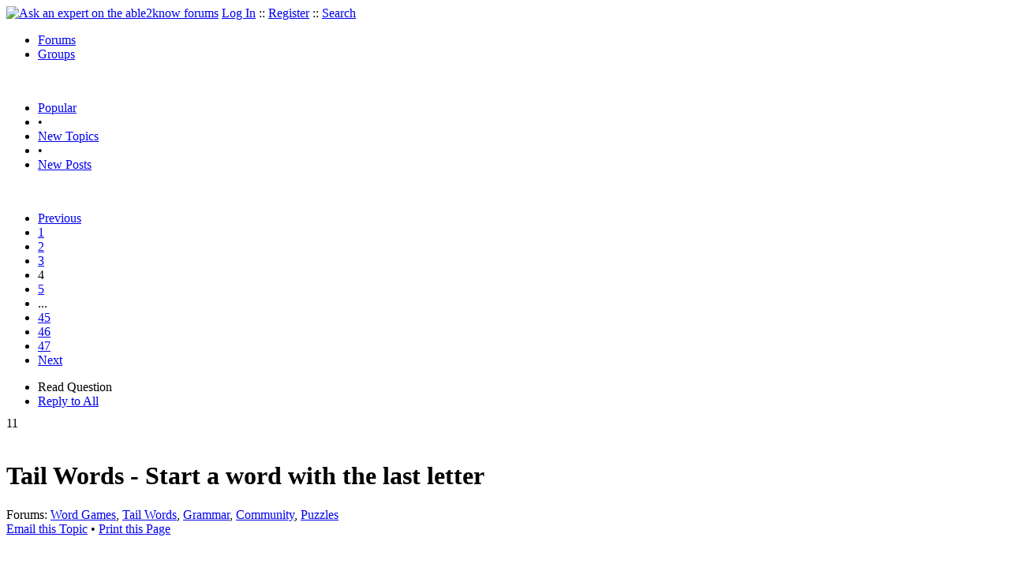

--- FILE ---
content_type: text/html
request_url: https://able2know.org/topic/210235-4
body_size: 5035
content:



<!DOCTYPE html PUBLIC "-//W3C//DTD XHTML 1.0 Strict//EN"
"https://www.w3.org/TR/xhtml1/DTD/xhtml1-strict.dtd">
<html xmlns="https://www.w3.org/1999/xhtml" xml:lang="en" lang="en">
<head>
<!-- GA4 -->
<!-- Google tag (gtag.js) -->

<script async src="https://www.googletagmanager.com/gtag/js?id=G-Q51F5M8FGC"></script>
<script>
  window.dataLayer = window.dataLayer || [];
  function gtag(){dataLayer.push(arguments);}
  gtag('js', new Date());

  gtag('config', 'G-Q51F5M8FGC');
</script>
 
	<meta http-equiv="Content-Type" content="text/html; charset=utf-8" />
	<meta name="robots" content="noarchive">
	<title>Tail Words - Start a word with the last letter - Page 4</title>
	<link type="text/css" rel="stylesheet" href="https://cdn2.able2know.org/css/v11/site.gz.css" />
		<meta name='keywords' content="word games, tail words, grammar, community, puzzles" />
<meta name='description' content="Question Tagged: Word Games Tail Words Grammar Community Puzzles, Replies: 921 Page: 4" />
<script type="text/javascript" src="https://partner.googleadservices.com/gampad/google_service.js">
</script>
<script type="text/javascript">
  GS_googleAddAdSenseService("ca-pub-3092869023721312");
  GS_googleEnableAllServices();
</script>
<script type="text/javascript">
	GA_googleAddAttr("isGuest", "true");
	GA_googleAddAttr("tag", "word_games");
</script> 
<script type="text/javascript">
		GA_googleAddSlot("ca-pub-3092869023721312", "a2kTopicLeaderboard");
	GA_googleAddAdSenseSlotAttr("a2kTopicLeaderboard", "google_color_border", "DFEDFF");
	GA_googleAddAdSenseSlotAttr("a2kTopicLeaderboard", "google_color_link", "1170A0");
	GA_googleAddAdSenseSlotAttr("a2kTopicLeaderboard", "google_color_bg", "FFFFFF");
	GA_googleAddAdSenseSlotAttr("a2kTopicLeaderboard", "google_color_text", "000000");
	GA_googleAddAdSenseSlotAttr("a2kTopicLeaderboard", "google_color_url", "008000");
	GA_googleAddAdSenseSlotAttr("a2kTopicLeaderboard", "google_alternate_ad_url ", "https://pan.horizontalverticals.com/zonetags/a2k/google/leaderboard.html");
	GA_googleAddAdSenseSlotAttr("a2kTopicLeaderboard", "google_ad_type", "text_image");
	GA_googleAddAdSenseSlotAttr("a2kTopicLeaderboard", "google_ui_features", "rc:10");
	GA_googleAddAdSenseSlotAttr("a2kTopicLeaderboard", "google_ad_channel", "");
			GA_googleAddSlot("ca-pub-3092869023721312", "a2kTopicLeaderboardMid");
	GA_googleAddAdSenseSlotAttr("a2kTopicLeaderboardMid", "google_color_border", "FFFFFF");
	GA_googleAddAdSenseSlotAttr("a2kTopicLeaderboardMid", "google_color_link", "1170A0");
	GA_googleAddAdSenseSlotAttr("a2kTopicLeaderboardMid", "google_color_bg", "FFFFFF");
	GA_googleAddAdSenseSlotAttr("a2kTopicLeaderboardMid", "google_color_text", "000000");
	GA_googleAddAdSenseSlotAttr("a2kTopicLeaderboardMid", "google_color_url", "008000");
	GA_googleAddAdSenseSlotAttr("a2kTopicLeaderboardMid", "google_alternate_ad_url ", "https://pan.horizontalverticals.com/zonetags/a2k/google/leaderboard.html");
	GA_googleAddAdSenseSlotAttr("a2kTopicLeaderboardMid", "google_ad_type", "text_image");
	GA_googleAddAdSenseSlotAttr("a2kTopicLeaderboardMid", "google_ui_features", "rc:10");
	GA_googleAddAdSenseSlotAttr("a2kTopicLeaderboardMid", "google_ad_channel", "");
			GA_googleAddSlot("ca-pub-3092869023721312", "a2kTopicLeaderboardEnd");
	GA_googleAddAdSenseSlotAttr("a2kTopicLeaderboardEnd", "google_color_border", "DFEDFF");
	GA_googleAddAdSenseSlotAttr("a2kTopicLeaderboardEnd", "google_color_link", "1170A0");
	GA_googleAddAdSenseSlotAttr("a2kTopicLeaderboardEnd", "google_color_bg", "FFFFFF");
	GA_googleAddAdSenseSlotAttr("a2kTopicLeaderboardEnd", "google_color_text", "000000");
	GA_googleAddAdSenseSlotAttr("a2kTopicLeaderboardEnd", "google_color_url", "008000");
	GA_googleAddAdSenseSlotAttr("a2kTopicLeaderboardEnd", "google_alternate_ad_url ", "https://pan.horizontalverticals.com/zonetags/a2k/google/leaderboard.html");
	GA_googleAddAdSenseSlotAttr("a2kTopicLeaderboardEnd", "google_ad_type", "text_image");
	GA_googleAddAdSenseSlotAttr("a2kTopicLeaderboardEnd", "google_ui_features", "rc:10");
	GA_googleAddAdSenseSlotAttr("a2kTopicLeaderboardEnd", "google_ad_channel", "");
		</script>
<script type="text/javascript">
  GA_googleFetchAds();
</script>
    
	
	<!-- legacy UA tag to be removed before July 1 2023 -->
	<script type="text/javascript">
	
  	var _gaq = _gaq || [];
  	_gaq.push(['_setAccount', 'UA-6419689-1']);
  	_gaq.push(['_setDomainName', '.able2know.org']);
  	_gaq.push(['_trackPageview']);
	
  	(function() {
    	var ga = document.createElement('script'); ga.type = 'text/javascript'; ga.async = true;
    	ga.src = ('https:' == document.location.protocol ? 'https://ssl' : 'http://www') + '.google-analytics.com/ga.js';
    	var s = document.getElementsByTagName('script')[0]; s.parentNode.insertBefore(ga, s);
  	})();
	</script>
	
</head>
<body>
	<div id="header">
		<div class="wrapper">
			<a name="top" id="top"></a><a href="https://able2know.org/" title="Ask an expert on the able2know forums"><img id="logo" src="https://cdn2.able2know.org/images/v5/logo.jpg" alt="Ask an expert on the able2know forums" width="150" height="50" /></a>			<span class="siteLinks"><a href="https://able2know.org/authenticate/login/" title="Log In">Log In</a> :: <a href="https://able2know.org/authenticate/register/" title="Register">Register</a> :: <a href="https://able2know.org/search/" title="Search">Search</a></span>
						<ul id="headerNav" class="inline">
				<li class="selected"><a href="https://able2know.org/forums/" title="Forums">Forums</a><span></span></li>
				<li><a href="https://groups.able2know.org/" title="Groups">Groups</a><span></span></li>
			</ul>
						<br style="clear:both;"/>
		</div>
	</div>
	<div id="subHeader"> 
		<div class="wrapper">
												<ul class="inline">
	<li><a href="https://able2know.org/popular/" title="Popular">Popular</a></li>
	<li>&#8226;</li>
		<li><a href="https://able2know.org/newtopics/" title="New Topics">New Topics</a></li>
	<li>&#8226;</li>
	<li><a href="https://able2know.org/newposts/" title="New Posts">New Posts</a></li>
</ul>										<div class="clear">&nbsp;</div>
		</div>
	</div>
	<div id="body">
		<div id="aboveContent">
						<div style='text-align:center;'>
		<script type="text/javascript">
			GA_googleFillSlot("a2kTopicLeaderboard");
		</script>
	</div>

		</div>

					<div class="wrapper" style="margin-bottom:-6px;">
								<div class="pagination">
			<ul>
									<li>
						<a href="https://able2know.org/topic/210235-3" title="Previous Page">Previous</a>
					</li>
																			<li>
							<a href="https://able2know.org/topic/210235-1" title="Page 1">1</a>
						</li>
																				<li>
							<a href="https://able2know.org/topic/210235-2" title="Page 2">2</a>
						</li>
																				<li>
							<a href="https://able2know.org/topic/210235-3" title="Page 3">3</a>
						</li>
																				<li class="currentPage">4</li>
																				<li>
							<a href="https://able2know.org/topic/210235-5" title="Page 5">5</a>
						</li>
																				<li class="dhtml" onclick="jumpto();return false;">...</li>
																				<li>
							<a href="https://able2know.org/topic/210235-45" title="Page 45">45</a>
						</li>
																				<li>
							<a href="https://able2know.org/topic/210235-46" title="Page 46">46</a>
						</li>
																				<li>
							<a href="https://able2know.org/topic/210235-47" title="Page 47">47</a>
						</li>
																		<li>
						<a href="https://able2know.org/topic/210235-5" title="Next Page">Next</a>
					</li>
							</ul>
		</div>
	
	<ul class="tabStrip connectedTabs">
						<li class='selected'><span>Read Question</span></li>
						<li><a href="/reply/topic-210235" title="Reply to All" rel="nofollow">Reply to All</a></li>
		</ul>

			</div>
				<div class="wrapper mainWrapper">
						
				<div class="box gridItem">
		<div class="topicHeader item" id="topicHeader-5276353">
			<div class="popularityBadge">
				<span class="postScore">11</span>
				<div class="popularityVote">	
											<span class='thumbUp'>&nbsp;</span>
						
											<span class='thumbDown'>&nbsp;</span>
						
				</div>																	
			</div>
			<h1>Tail Words - Start a word with the last letter</h1>
			<div class="topicMeta">
				Forums:
				<a href='https://able2know.org/forum/word_games/' title="Word Games Forum">Word Games</a>, <a href='https://able2know.org/forum/tail_words/' title="Tail Words Forum">Tail Words</a>, <a href='https://able2know.org/forum/grammar/' title="Grammar Forum">Grammar</a>, <a href='https://able2know.org/forum/community/' title="Community Forum">Community</a>, <a href='https://able2know.org/forum/puzzles/' title="Puzzles Forum">Puzzles</a>
									<br/>
					<span><a class="dhtml" href="/cdn-cgi/l/email-protection#[base64]" title="Email this Topic">Email this Topic</a></span>
					<span>&#8226; <a class="dhtml" href="javascript:window.print();" title="Print this Page">Print this Page</a></span>
							</div>			
		</div>
		<div class="clear">&nbsp;</div>
	</div>
	<div class="clear">&nbsp;</div>
	<div class="topicList box">
		<input type="hidden" id="topicId" value="210235"/>
									<a name="firstPost" id="firstPost"></a>									<div id="post-7165116" class="postWrapper">
						<div class="header">
														
						<span class="user">Mame</span><br/>
													
							<div style="height:1px;overflow:hidden;clear:both;">&nbsp;</div>
						</div>
													<div class="toolbar" style="text-align:right;">
							<div class="postVotes postControls">						
																	<span class='thumbUp'>&nbsp;</span>
															
								<span class="postScore" style="float:left;">1</span>
																	<span class='thumbDown'>&nbsp;</span>
															</div>		
														
							<span class="buttons postReply" id="postReply-7165116" title="Reply">Reply</span>																								
						<span class="date smalltxt">
							Tue  5 Oct, 2021 10:50 am
						</span>									
					</div>	

					<div id="post-7165116-body" class="expandedPostBody" style="clear:both;">
													<div>@hightor,<br /></div>
												liable
											</div>
					<div class="replyBox" id="replybox-7165116">
													<a class="replyBoxLink dhtml">
								<span style="float:left;">1 Reply</span>
							</a>
																		<div style="height:1px;overflow:hidden;clear:both;">&nbsp;</div>
					</div>
				</div>
																									<div id="post-7165182" class="postWrapper">
						<div class="header">
														
						<span class="user">P E Dant</span><br/>
													
							<div style="height:1px;overflow:hidden;clear:both;">&nbsp;</div>
						</div>
													<div class="toolbar" style="text-align:right;">
							<div class="postVotes postControls">						
																	<span class='thumbUp'>&nbsp;</span>
															
								<span class="postScore" style="float:left;">1</span>
																	<span class='thumbDown'>&nbsp;</span>
															</div>		
														
							<span class="buttons postReply" id="postReply-7165182" title="Reply">Reply</span>																								
						<span class="date smalltxt">
							Tue  5 Oct, 2021 03:34 pm
						</span>									
					</div>	

					<div id="post-7165182-body" class="expandedPostBody" style="clear:both;">
													<div>@Mame,<br /></div>
												<br />
Easement
											</div>
					<div class="replyBox" id="replybox-7165182">
														<span style="float:left;">0 Replies</span>
																		<div style="height:1px;overflow:hidden;clear:both;">&nbsp;</div>
					</div>
				</div>
																									<div id="post-7165196" class="postWrapper">
						<div class="header">
														
						<span class="user">Lash</span><br/>
													
							<div style="height:1px;overflow:hidden;clear:both;">&nbsp;</div>
						</div>
													<div class="toolbar" style="text-align:right;">
							<div class="postVotes postControls">						
																	<span class='thumbUp'>&nbsp;</span>
															
								<span class="postScore" style="float:left;">1</span>
																	<span class='thumbDown'>&nbsp;</span>
															</div>		
														
							<span class="buttons postReply" id="postReply-7165196" title="Reply">Reply</span>																								
						<span class="date smalltxt">
							Tue  5 Oct, 2021 04:32 pm
						</span>									
					</div>	

					<div id="post-7165196-body" class="expandedPostBody" style="clear:both;">
												Taciturn 
											</div>
					<div class="replyBox" id="replybox-7165196">
													<a class="replyBoxLink dhtml">
								<span style="float:left;">1 Reply</span>
							</a>
																		<div style="height:1px;overflow:hidden;clear:both;">&nbsp;</div>
					</div>
				</div>
																									<div id="post-7165197" class="postWrapper">
						<div class="header">
														
						<span class="user">Mame</span><br/>
													
							<div style="height:1px;overflow:hidden;clear:both;">&nbsp;</div>
						</div>
													<div class="toolbar" style="text-align:right;">
							<div class="postVotes postControls">						
																	<span class='thumbUp'>&nbsp;</span>
															
								<span class="postScore" style="float:left;">1</span>
																	<span class='thumbDown'>&nbsp;</span>
															</div>		
														
							<span class="buttons postReply" id="postReply-7165197" title="Reply">Reply</span>																								
						<span class="date smalltxt">
							Tue  5 Oct, 2021 04:58 pm
						</span>									
					</div>	

					<div id="post-7165197-body" class="expandedPostBody" style="clear:both;">
													<div>@Lash,<br /></div>
												narrow
											</div>
					<div class="replyBox" id="replybox-7165197">
													<a class="replyBoxLink dhtml">
								<span style="float:left;">1 Reply</span>
							</a>
																		<div style="height:1px;overflow:hidden;clear:both;">&nbsp;</div>
					</div>
				</div>
																									<div id="post-7165219" class="postWrapper">
						<div class="header">
														
						<span class="user">Lash</span><br/>
													
							<div style="height:1px;overflow:hidden;clear:both;">&nbsp;</div>
						</div>
													<div class="toolbar" style="text-align:right;">
							<div class="postVotes postControls">						
																	<span class='thumbUp'>&nbsp;</span>
															
								<span class="postScore" style="float:left;">1</span>
																	<span class='thumbDown'>&nbsp;</span>
															</div>		
														
							<span class="buttons postReply" id="postReply-7165219" title="Reply">Reply</span>																								
						<span class="date smalltxt">
							Tue  5 Oct, 2021 08:38 pm
						</span>									
					</div>	

					<div id="post-7165219-body" class="expandedPostBody" style="clear:both;">
													<div>@Mame,<br /></div>
												Warmongering 
											</div>
					<div class="replyBox" id="replybox-7165219">
													<a class="replyBoxLink dhtml">
								<span style="float:left;">1 Reply</span>
							</a>
																		<div style="height:1px;overflow:hidden;clear:both;">&nbsp;</div>
					</div>
				</div>
																									<div id="post-7165339" class="postWrapper">
						<div class="header">
														
						<span class="user">Mame</span><br/>
													
							<div style="height:1px;overflow:hidden;clear:both;">&nbsp;</div>
						</div>
													<div class="toolbar" style="text-align:right;">
							<div class="postVotes postControls">						
																	<span class='thumbUp'>&nbsp;</span>
															
								<span class="postScore" style="float:left;">1</span>
																	<span class='thumbDown'>&nbsp;</span>
															</div>		
														
							<span class="buttons postReply" id="postReply-7165339" title="Reply">Reply</span>																								
						<span class="date smalltxt">
							Wed  6 Oct, 2021 08:37 am
						</span>									
					</div>	

					<div id="post-7165339-body" class="expandedPostBody" style="clear:both;">
													<div>@Lash,<br /></div>
												grotesque
											</div>
					<div class="replyBox" id="replybox-7165339">
														<span style="float:left;">0 Replies</span>
																		<div style="height:1px;overflow:hidden;clear:both;">&nbsp;</div>
					</div>
				</div>
																									<div id="post-7165428" class="postWrapper">
						<div class="header">
														
						<span class="user">Lash</span><br/>
													
							<div style="height:1px;overflow:hidden;clear:both;">&nbsp;</div>
						</div>
													<div class="toolbar" style="text-align:right;">
							<div class="postVotes postControls">						
																	<span class='thumbUp'>&nbsp;</span>
															
								<span class="postScore" style="float:left;">1</span>
																	<span class='thumbDown'>&nbsp;</span>
															</div>		
														
							<span class="buttons postReply" id="postReply-7165428" title="Reply">Reply</span>																								
						<span class="date smalltxt">
							Wed  6 Oct, 2021 02:52 pm
						</span>									
					</div>	

					<div id="post-7165428-body" class="expandedPostBody" style="clear:both;">
												Elegiac 
											</div>
					<div class="replyBox" id="replybox-7165428">
													<a class="replyBoxLink dhtml">
								<span style="float:left;">1 Reply</span>
							</a>
																		<div style="height:1px;overflow:hidden;clear:both;">&nbsp;</div>
					</div>
				</div>
																									<div id="post-7165447" class="postWrapper">
						<div class="header">
														
						<span class="user">P E Dant</span><br/>
													
							<div style="height:1px;overflow:hidden;clear:both;">&nbsp;</div>
						</div>
													<div class="toolbar" style="text-align:right;">
							<div class="postVotes postControls">						
																	<span class='thumbUp'>&nbsp;</span>
															
								<span class="postScore" style="float:left;">1</span>
																	<span class='thumbDown'>&nbsp;</span>
															</div>		
														
							<span class="buttons postReply" id="postReply-7165447" title="Reply">Reply</span>																								
						<span class="date smalltxt">
							Wed  6 Oct, 2021 05:11 pm
						</span>									
					</div>	

					<div id="post-7165447-body" class="expandedPostBody" style="clear:both;">
													<div>@Lash,<br /></div>
												<br />
Cabal
											</div>
					<div class="replyBox" id="replybox-7165447">
														<span style="float:left;">0 Replies</span>
																		<div style="height:1px;overflow:hidden;clear:both;">&nbsp;</div>
					</div>
				</div>
																									<div id="post-7165462" class="postWrapper">
						<div class="header">
														
						<span class="user">Lash</span><br/>
													
							<div style="height:1px;overflow:hidden;clear:both;">&nbsp;</div>
						</div>
													<div class="toolbar" style="text-align:right;">
							<div class="postVotes postControls">						
																	<span class='thumbUp'>&nbsp;</span>
															
								<span class="postScore" style="float:left;">1</span>
																	<span class='thumbDown'>&nbsp;</span>
															</div>		
														
							<span class="buttons postReply" id="postReply-7165462" title="Reply">Reply</span>																								
						<span class="date smalltxt">
							Wed  6 Oct, 2021 06:25 pm
						</span>									
					</div>	

					<div id="post-7165462-body" class="expandedPostBody" style="clear:both;">
												Lothario
											</div>
					<div class="replyBox" id="replybox-7165462">
													<a class="replyBoxLink dhtml">
								<span style="float:left;">1 Reply</span>
							</a>
																		<div style="height:1px;overflow:hidden;clear:both;">&nbsp;</div>
					</div>
				</div>
																									<div id="post-7165698" class="postWrapper">
						<div class="header">
														
						<span class="user">P E Dant</span><br/>
													
							<div style="height:1px;overflow:hidden;clear:both;">&nbsp;</div>
						</div>
													<div class="toolbar" style="text-align:right;">
							<div class="postVotes postControls">						
																	<span class='thumbUp'>&nbsp;</span>
															
								<span class="postScore" style="float:left;">1</span>
																	<span class='thumbDown'>&nbsp;</span>
															</div>		
														
							<span class="buttons postReply" id="postReply-7165698" title="Reply">Reply</span>																								
						<span class="date smalltxt">
							Thu  7 Oct, 2021 05:21 pm
						</span>									
					</div>	

					<div id="post-7165698-body" class="expandedPostBody" style="clear:both;">
													<div>@Lash,<br /></div>
												<br />
Ossify
											</div>
					<div class="replyBox" id="replybox-7165698">
														<span style="float:left;">0 Replies</span>
																		<div style="height:1px;overflow:hidden;clear:both;">&nbsp;</div>
					</div>
				</div>
																			<div style='text-align:center;margin-top:10px;margin-bottom:10px;'>
						<script data-cfasync="false" src="/cdn-cgi/scripts/5c5dd728/cloudflare-static/email-decode.min.js"></script><script type="text/javascript">
  						GA_googleFillSlot("a2kTopicLeaderboardMid");
						</script>
					</div>
																									<div id="post-7165720" class="postWrapper">
						<div class="header">
														
						<span class="user">Lash</span><br/>
													
							<div style="height:1px;overflow:hidden;clear:both;">&nbsp;</div>
						</div>
													<div class="toolbar" style="text-align:right;">
							<div class="postVotes postControls">						
																	<span class='thumbUp'>&nbsp;</span>
															
								<span class="postScore" style="float:left;">1</span>
																	<span class='thumbDown'>&nbsp;</span>
															</div>		
														
							<span class="buttons postReply" id="postReply-7165720" title="Reply">Reply</span>																								
						<span class="date smalltxt">
							Thu  7 Oct, 2021 06:53 pm
						</span>									
					</div>	

					<div id="post-7165720-body" class="expandedPostBody" style="clear:both;">
												Yardbird 
											</div>
					<div class="replyBox" id="replybox-7165720">
													<a class="replyBoxLink dhtml">
								<span style="float:left;">1 Reply</span>
							</a>
																		<div style="height:1px;overflow:hidden;clear:both;">&nbsp;</div>
					</div>
				</div>
																									<div id="post-7165781" class="postWrapper">
						<div class="header">
														
						<span class="user">hightor</span><br/>
													
							<div style="height:1px;overflow:hidden;clear:both;">&nbsp;</div>
						</div>
													<div class="toolbar" style="text-align:right;">
							<div class="postVotes postControls">						
																	<span class='thumbUp'>&nbsp;</span>
															
								<span class="postScore" style="float:left;">1</span>
																	<span class='thumbDown'>&nbsp;</span>
															</div>		
														
							<span class="buttons postReply" id="postReply-7165781" title="Reply">Reply</span>																								
						<span class="date smalltxt">
							Fri  8 Oct, 2021 04:21 am
						</span>									
					</div>	

					<div id="post-7165781-body" class="expandedPostBody" style="clear:both;">
													<div>@Lash,<br /></div>
												dervish
											</div>
					<div class="replyBox" id="replybox-7165781">
													<a class="replyBoxLink dhtml">
								<span style="float:left;">1 Reply</span>
							</a>
																		<div style="height:1px;overflow:hidden;clear:both;">&nbsp;</div>
					</div>
				</div>
																									<div id="post-7165892" class="postWrapper">
						<div class="header">
														
						<span class="user">P E Dant</span><br/>
													
							<div style="height:1px;overflow:hidden;clear:both;">&nbsp;</div>
						</div>
													<div class="toolbar" style="text-align:right;">
							<div class="postVotes postControls">						
																	<span class='thumbUp'>&nbsp;</span>
															
								<span class="postScore" style="float:left;">1</span>
																	<span class='thumbDown'>&nbsp;</span>
															</div>		
														
							<span class="buttons postReply" id="postReply-7165892" title="Reply">Reply</span>																								
						<span class="date smalltxt">
							Fri  8 Oct, 2021 05:17 pm
						</span>									
					</div>	

					<div id="post-7165892-body" class="expandedPostBody" style="clear:both;">
													<div>@hightor,<br /></div>
												<br />
Harbour
											</div>
					<div class="replyBox" id="replybox-7165892">
														<span style="float:left;">0 Replies</span>
																		<div style="height:1px;overflow:hidden;clear:both;">&nbsp;</div>
					</div>
				</div>
																									<div id="post-7165957" class="postWrapper">
						<div class="header">
														
						<span class="user">Lash</span><br/>
													
							<div style="height:1px;overflow:hidden;clear:both;">&nbsp;</div>
						</div>
													<div class="toolbar" style="text-align:right;">
							<div class="postVotes postControls">						
																	<span class='thumbUp'>&nbsp;</span>
															
								<span class="postScore" style="float:left;">1</span>
																	<span class='thumbDown'>&nbsp;</span>
															</div>		
														
							<span class="buttons postReply" id="postReply-7165957" title="Reply">Reply</span>																								
						<span class="date smalltxt">
							Sat  9 Oct, 2021 12:35 am
						</span>									
					</div>	

					<div id="post-7165957-body" class="expandedPostBody" style="clear:both;">
												Retrograde 
											</div>
					<div class="replyBox" id="replybox-7165957">
													<a class="replyBoxLink dhtml">
								<span style="float:left;">1 Reply</span>
							</a>
																		<div style="height:1px;overflow:hidden;clear:both;">&nbsp;</div>
					</div>
				</div>
																									<div id="post-7165976" class="postWrapper">
						<div class="header">
														
						<span class="user">hightor</span><br/>
													
							<div style="height:1px;overflow:hidden;clear:both;">&nbsp;</div>
						</div>
													<div class="toolbar" style="text-align:right;">
							<div class="postVotes postControls">						
																	<span class='thumbUp'>&nbsp;</span>
															
								<span class="postScore" style="float:left;">1</span>
																	<span class='thumbDown'>&nbsp;</span>
															</div>		
														
							<span class="buttons postReply" id="postReply-7165976" title="Reply">Reply</span>																								
						<span class="date smalltxt">
							Sat  9 Oct, 2021 04:14 am
						</span>									
					</div>	

					<div id="post-7165976-body" class="expandedPostBody" style="clear:both;">
													<div>@Lash,<br /></div>
												envy
											</div>
					<div class="replyBox" id="replybox-7165976">
													<a class="replyBoxLink dhtml">
								<span style="float:left;">1 Reply</span>
							</a>
																		<div style="height:1px;overflow:hidden;clear:both;">&nbsp;</div>
					</div>
				</div>
																									<div id="post-7166101" class="postWrapper">
						<div class="header">
														
						<span class="user">P E Dant</span><br/>
													
							<div style="height:1px;overflow:hidden;clear:both;">&nbsp;</div>
						</div>
													<div class="toolbar" style="text-align:right;">
							<div class="postVotes postControls">						
																	<span class='thumbUp'>&nbsp;</span>
															
								<span class="postScore" style="float:left;">1</span>
																	<span class='thumbDown'>&nbsp;</span>
															</div>		
														
							<span class="buttons postReply" id="postReply-7166101" title="Reply">Reply</span>																								
						<span class="date smalltxt">
							Sat  9 Oct, 2021 04:16 pm
						</span>									
					</div>	

					<div id="post-7166101-body" class="expandedPostBody" style="clear:both;">
													<div>@hightor,<br /></div>
												<br />
Yaw
											</div>
					<div class="replyBox" id="replybox-7166101">
														<span style="float:left;">0 Replies</span>
																		<div style="height:1px;overflow:hidden;clear:both;">&nbsp;</div>
					</div>
				</div>
																									<div id="post-7166113" class="postWrapper">
						<div class="header">
														
						<span class="user">Lash</span><br/>
													
							<div style="height:1px;overflow:hidden;clear:both;">&nbsp;</div>
						</div>
													<div class="toolbar" style="text-align:right;">
							<div class="postVotes postControls">						
																	<span class='thumbUp'>&nbsp;</span>
															
								<span class="postScore" style="float:left;">1</span>
																	<span class='thumbDown'>&nbsp;</span>
															</div>		
														
							<span class="buttons postReply" id="postReply-7166113" title="Reply">Reply</span>																								
						<span class="date smalltxt">
							Sat  9 Oct, 2021 04:41 pm
						</span>									
					</div>	

					<div id="post-7166113-body" class="expandedPostBody" style="clear:both;">
												Sailing
											</div>
					<div class="replyBox" id="replybox-7166113">
													<a class="replyBoxLink dhtml">
								<span style="float:left;">1 Reply</span>
							</a>
																		<div style="height:1px;overflow:hidden;clear:both;">&nbsp;</div>
					</div>
				</div>
																									<div id="post-7166132" class="postWrapper">
						<div class="header">
														
						<span class="user">P E Dant</span><br/>
													
							<div style="height:1px;overflow:hidden;clear:both;">&nbsp;</div>
						</div>
													<div class="toolbar" style="text-align:right;">
							<div class="postVotes postControls">						
																	<span class='thumbUp'>&nbsp;</span>
															
								<span class="postScore" style="float:left;">1</span>
																	<span class='thumbDown'>&nbsp;</span>
															</div>		
														
							<span class="buttons postReply" id="postReply-7166132" title="Reply">Reply</span>																								
						<span class="date smalltxt">
							Sat  9 Oct, 2021 05:42 pm
						</span>									
					</div>	

					<div id="post-7166132-body" class="expandedPostBody" style="clear:both;">
													<div>@Lash,<br /></div>
												<br />
Continuing on from &#039;Yaw&#039; - (&#039;Sailing&#039; doesn&#039;t start with &#039;W&#039;)<br />
<br />
Wangle
											</div>
					<div class="replyBox" id="replybox-7166132">
													<a class="replyBoxLink dhtml">
								<span style="float:left;">1 Reply</span>
							</a>
																		<div style="height:1px;overflow:hidden;clear:both;">&nbsp;</div>
					</div>
				</div>
																									<div id="post-7166142" class="postWrapper">
						<div class="header">
														
						<span class="user">Lash</span><br/>
													
							<div style="height:1px;overflow:hidden;clear:both;">&nbsp;</div>
						</div>
													<div class="toolbar" style="text-align:right;">
							<div class="postVotes postControls">						
																	<span class='thumbUp'>&nbsp;</span>
															
								<span class="postScore" style="float:left;">1</span>
																	<span class='thumbDown'>&nbsp;</span>
															</div>		
														
							<span class="buttons postReply" id="postReply-7166142" title="Reply">Reply</span>																								
						<span class="date smalltxt">
							Sat  9 Oct, 2021 07:14 pm
						</span>									
					</div>	

					<div id="post-7166142-body" class="expandedPostBody" style="clear:both;">
													<div>@P E Dant,<br /></div>
												Sorry. Wrong thread.
											</div>
					<div class="replyBox" id="replybox-7166142">
													<a class="replyBoxLink dhtml">
								<span style="float:left;">1 Reply</span>
							</a>
																		<div style="height:1px;overflow:hidden;clear:both;">&nbsp;</div>
					</div>
				</div>
																<a name="lastPost" id="lastPost"></a>									<div id="post-7166247" class="postWrapper">
						<div class="header">
														
						<span class="user">hightor</span><br/>
													
							<div style="height:1px;overflow:hidden;clear:both;">&nbsp;</div>
						</div>
													<div class="toolbar" style="text-align:right;">
							<div class="postVotes postControls">						
																	<span class='thumbUp'>&nbsp;</span>
															
								<span class="postScore" style="float:left;">1</span>
																	<span class='thumbDown'>&nbsp;</span>
															</div>		
														
							<span class="buttons postReply" id="postReply-7166247" title="Reply">Reply</span>																								
						<span class="date smalltxt">
							Sun 10 Oct, 2021 05:21 am
						</span>									
					</div>	

					<div id="post-7166247-body" class="expandedPostBody" style="clear:both;">
													<div>@Lash,<br /></div>
												ecdysiast
											</div>
					<div class="replyBox" id="replybox-7166247">
													<a class="replyBoxLink dhtml">
								<span style="float:left;">1 Reply</span>
							</a>
																		<div style="height:1px;overflow:hidden;clear:both;">&nbsp;</div>
					</div>
				</div>
																			<div style='text-align:center;margin-top:10px;margin-bottom:10px;'>
						<script type="text/javascript">
  						GA_googleFillSlot("a2kTopicLeaderboardEnd");
						</script>
					</div>
											<div style="height:1px;overflow:hidden;clear:both;">&nbsp;</div>
	</div>
	<br />
<h3>Related Topics</h3>
<div class="box">
							<div class="item" style="padding:3px; border-bottom:1px dotted #bbb;">
				<a href="https://able2know.org/topic/25287-1"><b>WHAT&#039;S NEXT?</b></a>	- <span class="softtxt">Discussion by Rod3</span>
			</div>
										<div class="item" style="padding:3px; border-bottom:1px dotted #bbb;">
				<a href="https://able2know.org/topic/253511-1"><b>Word game - one up/one down</b></a>	- <span class="softtxt">Discussion by ehBeth</span>
			</div>
														<div class="item" style="padding:3px; border-bottom:1px dotted #bbb;">
				<a href="https://able2know.org/topic/165878-1"><b>CHANGE ONE LETTER IN THE WORD ABOVE (FIVE LETTERS)</b></a>	- <span class="softtxt">Discussion by eurocelticyankee</span>
			</div>
										<div class="item" style="padding:3px; border-bottom:1px dotted #bbb;">
				<a href="https://able2know.org/topic/76175-1"><b>Change one letter in the word above</b></a>	- <span class="softtxt">Discussion by Mame</span>
			</div>
										<div class="item" style="padding:3px; border-bottom:1px dotted #bbb;">
				<a href="https://able2know.org/topic/54925-1"><b>Use Last Letters To Start New Word - Game</b></a>	- <span class="softtxt">Discussion by Rod3</span>
			</div>
										<div class="item" style="padding:3px; border-bottom:1px dotted #bbb;">
				<a href="https://able2know.org/topic/17406-1"><b>Neverending Haiku chain</b></a>	- <span class="softtxt">Discussion by Monger</span>
			</div>
										<div class="item" style="padding:3px; border-bottom:1px dotted #bbb;">
				<a href="https://able2know.org/topic/330988-1"><b>The Anyone/Anything But Trump as President Game</b></a>	- <span class="softtxt">Question by tsarstepan</span>
			</div>
										<div class="item" style="padding:3px; border-bottom:1px dotted #bbb;">
				<a href="https://able2know.org/topic/326651-1"><b>&#039;Weld Two Horrible Things Together&#039; Title Game</b></a>	- <span class="softtxt">Discussion by tsarstepan</span>
			</div>
										<div class="item" style="padding:3px; border-bottom:1px dotted #bbb;">
				<a href="https://able2know.org/topic/264298-1"><b>The neverending WORD ASSOCIATION GAME II, the Wrath of Khan</b></a>	- <span class="softtxt">Discussion by tsarstepan</span>
			</div>
										<div class="item" style="padding:3px; border-bottom:1px dotted #bbb;">
				<a href="https://able2know.org/topic/263759-1"><b>Presidential word challenge help, please.</b></a>	- <span class="softtxt">Question by Daisy Ryder</span>
			</div>
				</div>

			<div class="clear">&nbsp;</div>

							<div class="bread">
					<div class="box">
						<ol class="inline">
																								<li><a href='https://able2know.org/'><strong>Forums</strong></a></li>
																															<li>&raquo; <a href='https://able2know.org/topic/210235-1'><strong>Tail Words - Start a word with the last letter</strong></a></li>
																															<li>&raquo; <strong>Page 4</strong></li>
																					</ol>
					</div>
				</div>
					</div>
					<div class="wrapper reverse">
								<div class="pagination">
			<ul>
									<li>
						<a href="https://able2know.org/topic/210235-3" title="Previous Page">Previous</a>
					</li>
																			<li>
							<a href="https://able2know.org/topic/210235-1" title="Page 1">1</a>
						</li>
																				<li>
							<a href="https://able2know.org/topic/210235-2" title="Page 2">2</a>
						</li>
																				<li>
							<a href="https://able2know.org/topic/210235-3" title="Page 3">3</a>
						</li>
																				<li class="currentPage">4</li>
																				<li>
							<a href="https://able2know.org/topic/210235-5" title="Page 5">5</a>
						</li>
																				<li class="dhtml" onclick="jumpto();return false;">...</li>
																				<li>
							<a href="https://able2know.org/topic/210235-45" title="Page 45">45</a>
						</li>
																				<li>
							<a href="https://able2know.org/topic/210235-46" title="Page 46">46</a>
						</li>
																				<li>
							<a href="https://able2know.org/topic/210235-47" title="Page 47">47</a>
						</li>
																		<li>
						<a href="https://able2know.org/topic/210235-5" title="Next Page">Next</a>
					</li>
							</ul>
		</div>
	
	<ul class="tabStrip connectedTabs">
						<li class='selected'><span>Read Question</span></li>
						<li><a href="/reply/topic-210235" title="Reply to All" rel="nofollow">Reply to All</a></li>
		</ul>

			</div>
			</div>

	<div id="footer">
		<div class="wrapper">
			<div class="line">
				<div class="unit size1of3">
					<h3>Quick Links</h3>
					<ul class="box listBullet">
						<li><a href="/post/ask/" title="Ask a Question">Ask a Question</a></li>
						<li><a href="/post/discuss/" title="Start a Discussion">Start a Discussion</a></li>
						<li><a href="https://able2know.org/search/" title="Search">Search</a></li>
						<li><a href="https://able2know.org/chat/" title="Chat">Chat</a></li>
											</ul>
				</div>
				<div class="unit size1of3">
									<h3>My Account</h3>
					<ul class="box listBullet">
						<li><a href="https://able2know.org/account/" title="My Account">My Account</a></li>
						<li><a href="https://able2know.org/account/profile/" title="My Profile">My Profile</a></li>
						<li><a href="https://able2know.org/account/preferences/" title="My Preferences">My Preferences</a></li>
						<li><a href="https://able2know.org/account/ignoredUsers/" title="My Ignored Users">My Ignored Users</a></li>
						<li><a href="https://able2know.org/account/subscribedTopics/" title="My Email Updates">My Email Updates</a></li>
					</ul>
								</div>
				<div class="unit size1of3 lastUnit">
					<h3>able2know</h3>
					<ul class="box listBullet">
						<li><a href="https://able2know.org/rules/" title="Rules">Rules</a></li>
						<li><a href="https://blog.able2know.org/" title="Blog">Blog</a></li>
						<li><a href="https://www.twitter.com/able2know" rel="external">Twitter</a></li>
						<li><a href="https://www.facebook.com/able2know" rel="external">Facebook</a></li>
						<li><a href="https://able2know.org/contact/" title="Contact Us">Contact Us</a></li>
					</ul>
				</div>
			</div>		</div>
	</div>
	<div id="subFooter">
		<div class="wrapper">
			<span>Copyright &copy; 2026 <a href="https://www.madlab.com/" title="MadLab, LLC" rel="external">MadLab, LLC</a> :: <a href="https://able2know.org/about/tos/" title="Terms of Service">Terms of Service</a> :: <a href="https://able2know.org/about/privacy/" title="Privacy Policy">Privacy Policy</a> :: Page generated in 0.03 seconds on 01/26/2026 at  09:07:41</span>
		</div>
	</div>
	<a href="#top" id="toplink" class="dhtml">&#9650;</a>
	<a href="#bottom" id="bottomlink" class="dhtml">&#9660;</a>
	<a name="bottom" id="bottom"></a>
	<script type="text/javascript" src="https://cdn2.able2know.org/js/v10/master.guests.gz.js"></script>		
	<script type="text/javascript">
	//<![CDATA[
	function jumpto()
	{
		var promptText = "Enter the page number you wish to go to:";
		var topic_url = "https://able2know.org/topic/210235-1";
		var page = prompt(promptText,1);
	
		if (page !== null && !isNaN(page) && page > 0)
		{
			document.location.href = topic_url.replace('-1', '-' + page);
		}
	}
	//]]>
	</script>
		
	
	<script type="text/javascript">
		topicPage.init();		
	
		tabStrip.init($C('topicControls')[0]);
	</script>


	
		
</body>

</html>